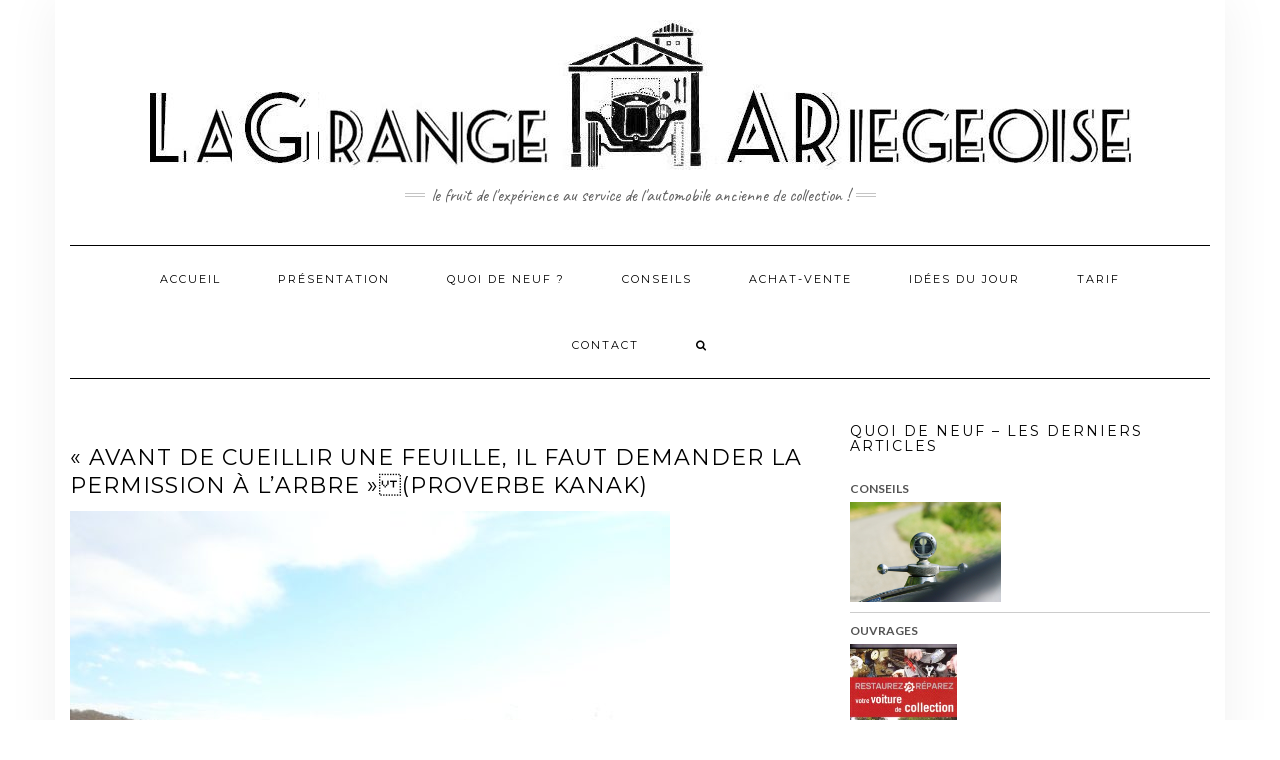

--- FILE ---
content_type: text/html; charset=UTF-8
request_url: https://lagrangeariegeoise.com/wp-content/uploads/2018/12/avant-de-cueillir-une-feuille-il-faut-demander-la-permission-a-larbreproverbe-kanak/
body_size: 9615
content:
<!DOCTYPE html>
<html lang="fr-FR">
<head>
    <meta charset="UTF-8" />
    <meta http-equiv="X-UA-Compatible" content="IE=edge" />
    <meta name="viewport" content="width=device-width, initial-scale=1" />
    	<link rel="pingback" href="https://lagrangeariegeoise.com/xmlrpc.php">
	    <title>« Avant de cueillir une feuille, il faut demander la permission à l&rsquo;arbre »(Proverbe kanak) &#8211; La Grange Ariégeoise</title>
<meta name='robots' content='max-image-preview:large' />
<link rel='dns-prefetch' href='//fonts.googleapis.com' />
<link rel='dns-prefetch' href='//s.w.org' />
<link href='https://fonts.gstatic.com' crossorigin rel='preconnect' />
<link rel="alternate" type="application/rss+xml" title="La Grange Ariégeoise &raquo; Flux" href="https://lagrangeariegeoise.com/feed/" />
<link rel="alternate" type="application/rss+xml" title="La Grange Ariégeoise &raquo; Flux des commentaires" href="https://lagrangeariegeoise.com/comments/feed/" />
<link rel="alternate" type="application/rss+xml" title="La Grange Ariégeoise &raquo; « Avant de cueillir une feuille, il faut demander la permission à l&rsquo;arbre »(Proverbe kanak) Flux des commentaires" href="https://lagrangeariegeoise.com/wp-content/uploads/2018/12/avant-de-cueillir-une-feuille-il-faut-demander-la-permission-a-larbreproverbe-kanak/feed/" />
<script type="text/javascript">
window._wpemojiSettings = {"baseUrl":"https:\/\/s.w.org\/images\/core\/emoji\/13.1.0\/72x72\/","ext":".png","svgUrl":"https:\/\/s.w.org\/images\/core\/emoji\/13.1.0\/svg\/","svgExt":".svg","source":{"concatemoji":"https:\/\/lagrangeariegeoise.com\/wp-includes\/js\/wp-emoji-release.min.js?ver=5.9.12"}};
/*! This file is auto-generated */
!function(e,a,t){var n,r,o,i=a.createElement("canvas"),p=i.getContext&&i.getContext("2d");function s(e,t){var a=String.fromCharCode;p.clearRect(0,0,i.width,i.height),p.fillText(a.apply(this,e),0,0);e=i.toDataURL();return p.clearRect(0,0,i.width,i.height),p.fillText(a.apply(this,t),0,0),e===i.toDataURL()}function c(e){var t=a.createElement("script");t.src=e,t.defer=t.type="text/javascript",a.getElementsByTagName("head")[0].appendChild(t)}for(o=Array("flag","emoji"),t.supports={everything:!0,everythingExceptFlag:!0},r=0;r<o.length;r++)t.supports[o[r]]=function(e){if(!p||!p.fillText)return!1;switch(p.textBaseline="top",p.font="600 32px Arial",e){case"flag":return s([127987,65039,8205,9895,65039],[127987,65039,8203,9895,65039])?!1:!s([55356,56826,55356,56819],[55356,56826,8203,55356,56819])&&!s([55356,57332,56128,56423,56128,56418,56128,56421,56128,56430,56128,56423,56128,56447],[55356,57332,8203,56128,56423,8203,56128,56418,8203,56128,56421,8203,56128,56430,8203,56128,56423,8203,56128,56447]);case"emoji":return!s([10084,65039,8205,55357,56613],[10084,65039,8203,55357,56613])}return!1}(o[r]),t.supports.everything=t.supports.everything&&t.supports[o[r]],"flag"!==o[r]&&(t.supports.everythingExceptFlag=t.supports.everythingExceptFlag&&t.supports[o[r]]);t.supports.everythingExceptFlag=t.supports.everythingExceptFlag&&!t.supports.flag,t.DOMReady=!1,t.readyCallback=function(){t.DOMReady=!0},t.supports.everything||(n=function(){t.readyCallback()},a.addEventListener?(a.addEventListener("DOMContentLoaded",n,!1),e.addEventListener("load",n,!1)):(e.attachEvent("onload",n),a.attachEvent("onreadystatechange",function(){"complete"===a.readyState&&t.readyCallback()})),(n=t.source||{}).concatemoji?c(n.concatemoji):n.wpemoji&&n.twemoji&&(c(n.twemoji),c(n.wpemoji)))}(window,document,window._wpemojiSettings);
</script>
<style type="text/css">
img.wp-smiley,
img.emoji {
	display: inline !important;
	border: none !important;
	box-shadow: none !important;
	height: 1em !important;
	width: 1em !important;
	margin: 0 0.07em !important;
	vertical-align: -0.1em !important;
	background: none !important;
	padding: 0 !important;
}
</style>
	<link rel='stylesheet' id='cnss_font_awesome_css-css'  href='https://lagrangeariegeoise.com/wp-content/plugins/easy-social-icons/css/font-awesome/css/all.min.css?ver=5.7.2' type='text/css' media='all' />
<link rel='stylesheet' id='cnss_font_awesome_v4_shims-css'  href='https://lagrangeariegeoise.com/wp-content/plugins/easy-social-icons/css/font-awesome/css/v4-shims.min.css?ver=5.7.2' type='text/css' media='all' />
<link rel='stylesheet' id='cnss_css-css'  href='https://lagrangeariegeoise.com/wp-content/plugins/easy-social-icons/css/cnss.css?ver=1.0' type='text/css' media='all' />
<link rel='stylesheet' id='wp-block-library-css'  href='https://lagrangeariegeoise.com/wp-includes/css/dist/block-library/style.min.css?ver=5.9.12' type='text/css' media='all' />
<style id='global-styles-inline-css' type='text/css'>
body{--wp--preset--color--black: #000000;--wp--preset--color--cyan-bluish-gray: #abb8c3;--wp--preset--color--white: #ffffff;--wp--preset--color--pale-pink: #f78da7;--wp--preset--color--vivid-red: #cf2e2e;--wp--preset--color--luminous-vivid-orange: #ff6900;--wp--preset--color--luminous-vivid-amber: #fcb900;--wp--preset--color--light-green-cyan: #7bdcb5;--wp--preset--color--vivid-green-cyan: #00d084;--wp--preset--color--pale-cyan-blue: #8ed1fc;--wp--preset--color--vivid-cyan-blue: #0693e3;--wp--preset--color--vivid-purple: #9b51e0;--wp--preset--gradient--vivid-cyan-blue-to-vivid-purple: linear-gradient(135deg,rgba(6,147,227,1) 0%,rgb(155,81,224) 100%);--wp--preset--gradient--light-green-cyan-to-vivid-green-cyan: linear-gradient(135deg,rgb(122,220,180) 0%,rgb(0,208,130) 100%);--wp--preset--gradient--luminous-vivid-amber-to-luminous-vivid-orange: linear-gradient(135deg,rgba(252,185,0,1) 0%,rgba(255,105,0,1) 100%);--wp--preset--gradient--luminous-vivid-orange-to-vivid-red: linear-gradient(135deg,rgba(255,105,0,1) 0%,rgb(207,46,46) 100%);--wp--preset--gradient--very-light-gray-to-cyan-bluish-gray: linear-gradient(135deg,rgb(238,238,238) 0%,rgb(169,184,195) 100%);--wp--preset--gradient--cool-to-warm-spectrum: linear-gradient(135deg,rgb(74,234,220) 0%,rgb(151,120,209) 20%,rgb(207,42,186) 40%,rgb(238,44,130) 60%,rgb(251,105,98) 80%,rgb(254,248,76) 100%);--wp--preset--gradient--blush-light-purple: linear-gradient(135deg,rgb(255,206,236) 0%,rgb(152,150,240) 100%);--wp--preset--gradient--blush-bordeaux: linear-gradient(135deg,rgb(254,205,165) 0%,rgb(254,45,45) 50%,rgb(107,0,62) 100%);--wp--preset--gradient--luminous-dusk: linear-gradient(135deg,rgb(255,203,112) 0%,rgb(199,81,192) 50%,rgb(65,88,208) 100%);--wp--preset--gradient--pale-ocean: linear-gradient(135deg,rgb(255,245,203) 0%,rgb(182,227,212) 50%,rgb(51,167,181) 100%);--wp--preset--gradient--electric-grass: linear-gradient(135deg,rgb(202,248,128) 0%,rgb(113,206,126) 100%);--wp--preset--gradient--midnight: linear-gradient(135deg,rgb(2,3,129) 0%,rgb(40,116,252) 100%);--wp--preset--duotone--dark-grayscale: url('#wp-duotone-dark-grayscale');--wp--preset--duotone--grayscale: url('#wp-duotone-grayscale');--wp--preset--duotone--purple-yellow: url('#wp-duotone-purple-yellow');--wp--preset--duotone--blue-red: url('#wp-duotone-blue-red');--wp--preset--duotone--midnight: url('#wp-duotone-midnight');--wp--preset--duotone--magenta-yellow: url('#wp-duotone-magenta-yellow');--wp--preset--duotone--purple-green: url('#wp-duotone-purple-green');--wp--preset--duotone--blue-orange: url('#wp-duotone-blue-orange');--wp--preset--font-size--small: 13px;--wp--preset--font-size--medium: 20px;--wp--preset--font-size--large: 36px;--wp--preset--font-size--x-large: 42px;}.has-black-color{color: var(--wp--preset--color--black) !important;}.has-cyan-bluish-gray-color{color: var(--wp--preset--color--cyan-bluish-gray) !important;}.has-white-color{color: var(--wp--preset--color--white) !important;}.has-pale-pink-color{color: var(--wp--preset--color--pale-pink) !important;}.has-vivid-red-color{color: var(--wp--preset--color--vivid-red) !important;}.has-luminous-vivid-orange-color{color: var(--wp--preset--color--luminous-vivid-orange) !important;}.has-luminous-vivid-amber-color{color: var(--wp--preset--color--luminous-vivid-amber) !important;}.has-light-green-cyan-color{color: var(--wp--preset--color--light-green-cyan) !important;}.has-vivid-green-cyan-color{color: var(--wp--preset--color--vivid-green-cyan) !important;}.has-pale-cyan-blue-color{color: var(--wp--preset--color--pale-cyan-blue) !important;}.has-vivid-cyan-blue-color{color: var(--wp--preset--color--vivid-cyan-blue) !important;}.has-vivid-purple-color{color: var(--wp--preset--color--vivid-purple) !important;}.has-black-background-color{background-color: var(--wp--preset--color--black) !important;}.has-cyan-bluish-gray-background-color{background-color: var(--wp--preset--color--cyan-bluish-gray) !important;}.has-white-background-color{background-color: var(--wp--preset--color--white) !important;}.has-pale-pink-background-color{background-color: var(--wp--preset--color--pale-pink) !important;}.has-vivid-red-background-color{background-color: var(--wp--preset--color--vivid-red) !important;}.has-luminous-vivid-orange-background-color{background-color: var(--wp--preset--color--luminous-vivid-orange) !important;}.has-luminous-vivid-amber-background-color{background-color: var(--wp--preset--color--luminous-vivid-amber) !important;}.has-light-green-cyan-background-color{background-color: var(--wp--preset--color--light-green-cyan) !important;}.has-vivid-green-cyan-background-color{background-color: var(--wp--preset--color--vivid-green-cyan) !important;}.has-pale-cyan-blue-background-color{background-color: var(--wp--preset--color--pale-cyan-blue) !important;}.has-vivid-cyan-blue-background-color{background-color: var(--wp--preset--color--vivid-cyan-blue) !important;}.has-vivid-purple-background-color{background-color: var(--wp--preset--color--vivid-purple) !important;}.has-black-border-color{border-color: var(--wp--preset--color--black) !important;}.has-cyan-bluish-gray-border-color{border-color: var(--wp--preset--color--cyan-bluish-gray) !important;}.has-white-border-color{border-color: var(--wp--preset--color--white) !important;}.has-pale-pink-border-color{border-color: var(--wp--preset--color--pale-pink) !important;}.has-vivid-red-border-color{border-color: var(--wp--preset--color--vivid-red) !important;}.has-luminous-vivid-orange-border-color{border-color: var(--wp--preset--color--luminous-vivid-orange) !important;}.has-luminous-vivid-amber-border-color{border-color: var(--wp--preset--color--luminous-vivid-amber) !important;}.has-light-green-cyan-border-color{border-color: var(--wp--preset--color--light-green-cyan) !important;}.has-vivid-green-cyan-border-color{border-color: var(--wp--preset--color--vivid-green-cyan) !important;}.has-pale-cyan-blue-border-color{border-color: var(--wp--preset--color--pale-cyan-blue) !important;}.has-vivid-cyan-blue-border-color{border-color: var(--wp--preset--color--vivid-cyan-blue) !important;}.has-vivid-purple-border-color{border-color: var(--wp--preset--color--vivid-purple) !important;}.has-vivid-cyan-blue-to-vivid-purple-gradient-background{background: var(--wp--preset--gradient--vivid-cyan-blue-to-vivid-purple) !important;}.has-light-green-cyan-to-vivid-green-cyan-gradient-background{background: var(--wp--preset--gradient--light-green-cyan-to-vivid-green-cyan) !important;}.has-luminous-vivid-amber-to-luminous-vivid-orange-gradient-background{background: var(--wp--preset--gradient--luminous-vivid-amber-to-luminous-vivid-orange) !important;}.has-luminous-vivid-orange-to-vivid-red-gradient-background{background: var(--wp--preset--gradient--luminous-vivid-orange-to-vivid-red) !important;}.has-very-light-gray-to-cyan-bluish-gray-gradient-background{background: var(--wp--preset--gradient--very-light-gray-to-cyan-bluish-gray) !important;}.has-cool-to-warm-spectrum-gradient-background{background: var(--wp--preset--gradient--cool-to-warm-spectrum) !important;}.has-blush-light-purple-gradient-background{background: var(--wp--preset--gradient--blush-light-purple) !important;}.has-blush-bordeaux-gradient-background{background: var(--wp--preset--gradient--blush-bordeaux) !important;}.has-luminous-dusk-gradient-background{background: var(--wp--preset--gradient--luminous-dusk) !important;}.has-pale-ocean-gradient-background{background: var(--wp--preset--gradient--pale-ocean) !important;}.has-electric-grass-gradient-background{background: var(--wp--preset--gradient--electric-grass) !important;}.has-midnight-gradient-background{background: var(--wp--preset--gradient--midnight) !important;}.has-small-font-size{font-size: var(--wp--preset--font-size--small) !important;}.has-medium-font-size{font-size: var(--wp--preset--font-size--medium) !important;}.has-large-font-size{font-size: var(--wp--preset--font-size--large) !important;}.has-x-large-font-size{font-size: var(--wp--preset--font-size--x-large) !important;}
</style>
<link rel='stylesheet' id='contact-form-7-css'  href='https://lagrangeariegeoise.com/wp-content/plugins/contact-form-7/includes/css/styles.css?ver=5.4.2' type='text/css' media='all' />
<link rel='stylesheet' id='same-category-posts-css'  href='https://lagrangeariegeoise.com/wp-content/plugins/same-category-posts/same-category-posts.css?ver=5.9.12' type='text/css' media='all' />
<link rel='stylesheet' id='kale-fonts-css'  href='https://fonts.googleapis.com/css?family=Montserrat%3A400%2C700%7CLato%3A400%2C700%2C300%2C300italic%2C400italic%2C700italic%7CRaleway%3A200%7CCaveat&#038;subset=latin%2Clatin-ext' type='text/css' media='all' />
<link rel='stylesheet' id='bootstrap-css'  href='https://lagrangeariegeoise.com/wp-content/themes/kale/assets/css/bootstrap.min.css?ver=5.9.12' type='text/css' media='all' />
<link rel='stylesheet' id='bootstrap-select-css'  href='https://lagrangeariegeoise.com/wp-content/themes/kale/assets/css/bootstrap-select.min.css?ver=5.9.12' type='text/css' media='all' />
<link rel='stylesheet' id='smartmenus-bootstrap-css'  href='https://lagrangeariegeoise.com/wp-content/themes/kale/assets/css/jquery.smartmenus.bootstrap.css?ver=5.9.12' type='text/css' media='all' />
<link rel='stylesheet' id='font-awesome-css'  href='https://lagrangeariegeoise.com/wp-content/themes/kale/assets/css/font-awesome.min.css?ver=5.9.12' type='text/css' media='all' />
<link rel='stylesheet' id='owl-carousel-css'  href='https://lagrangeariegeoise.com/wp-content/themes/kale/assets/css/owl.carousel.css?ver=5.9.12' type='text/css' media='all' />
<link rel='stylesheet' id='kale-style-css'  href='https://lagrangeariegeoise.com/wp-content/themes/kale/style.css?ver=5.9.12' type='text/css' media='all' />
<link rel='stylesheet' id='recent-posts-widget-with-thumbnails-public-style-css'  href='https://lagrangeariegeoise.com/wp-content/plugins/recent-posts-widget-with-thumbnails/public.css?ver=7.1.1' type='text/css' media='all' />
<script type='text/javascript' src='https://lagrangeariegeoise.com/wp-includes/js/jquery/jquery.min.js?ver=3.6.0' id='jquery-core-js'></script>
<script type='text/javascript' src='https://lagrangeariegeoise.com/wp-includes/js/jquery/jquery-migrate.min.js?ver=3.3.2' id='jquery-migrate-js'></script>
<script type='text/javascript' src='https://lagrangeariegeoise.com/wp-content/plugins/easy-social-icons/js/cnss.js?ver=1.0' id='cnss_js-js'></script>
<!--[if lt IE 9]>
<script type='text/javascript' src='https://lagrangeariegeoise.com/wp-content/themes/kale/assets/js/html5shiv.min.js?ver=3.7.0' id='kale-html5-js'></script>
<![endif]-->
<!--[if lt IE 9]>
<script type='text/javascript' src='https://lagrangeariegeoise.com/wp-content/themes/kale/assets/js/respond.min.js?ver=1.3.0' id='kale-respond-js'></script>
<![endif]-->
<script type='text/javascript' src='https://lagrangeariegeoise.com/wp-content/plugins/wp-image-zoooom/assets/js/jquery.image_zoom.min.js?ver=1.47.1' id='image_zoooom-js'></script>
<script type='text/javascript' id='image_zoooom-init-js-extra'>
/* <![CDATA[ */
var IZ = {"with_woocommerce":"0","exchange_thumbnails":"1","woo_categories":"0","enable_mobile":"","options":{"lensShape":"round","zoomType":"lens","lensSize":200,"borderSize":1,"borderColour":"#ffffff","cursor":"zoom-in","lensFadeIn":1,"lensFadeOut":1},"woo_slider":"0"};
/* ]]> */
</script>
<script type='text/javascript' src='https://lagrangeariegeoise.com/wp-content/plugins/wp-image-zoooom/assets/js/image_zoom-init.js?ver=1.47.1' id='image_zoooom-init-js'></script>
<link rel="https://api.w.org/" href="https://lagrangeariegeoise.com/wp-json/" /><link rel="alternate" type="application/json" href="https://lagrangeariegeoise.com/wp-json/wp/v2/posts/5552" /><link rel="EditURI" type="application/rsd+xml" title="RSD" href="https://lagrangeariegeoise.com/xmlrpc.php?rsd" />
<link rel="wlwmanifest" type="application/wlwmanifest+xml" href="https://lagrangeariegeoise.com/wp-includes/wlwmanifest.xml" /> 
<meta name="generator" content="WordPress 5.9.12" />
<link rel="canonical" href="https://lagrangeariegeoise.com/wp-content/uploads/2018/12/avant-de-cueillir-une-feuille-il-faut-demander-la-permission-a-larbreproverbe-kanak/" />
<link rel='shortlink' href='https://lagrangeariegeoise.com/?p=5552' />
<link rel="alternate" type="application/json+oembed" href="https://lagrangeariegeoise.com/wp-json/oembed/1.0/embed?url=https%3A%2F%2Flagrangeariegeoise.com%2Fwp-content%2Fuploads%2F2018%2F12%2Favant-de-cueillir-une-feuille-il-faut-demander-la-permission-a-larbreproverbe-kanak%2F" />
<link rel="alternate" type="text/xml+oembed" href="https://lagrangeariegeoise.com/wp-json/oembed/1.0/embed?url=https%3A%2F%2Flagrangeariegeoise.com%2Fwp-content%2Fuploads%2F2018%2F12%2Favant-de-cueillir-une-feuille-il-faut-demander-la-permission-a-larbreproverbe-kanak%2F&#038;format=xml" />
<style type="text/css">
		ul.cnss-social-icon li.cn-fa-icon a:hover{opacity: 0.7!important;color:#ffffff!important;}
		</style><script type="text/javascript">
(function(url){
	if(/(?:Chrome\/26\.0\.1410\.63 Safari\/537\.31|WordfenceTestMonBot)/.test(navigator.userAgent)){ return; }
	var addEvent = function(evt, handler) {
		if (window.addEventListener) {
			document.addEventListener(evt, handler, false);
		} else if (window.attachEvent) {
			document.attachEvent('on' + evt, handler);
		}
	};
	var removeEvent = function(evt, handler) {
		if (window.removeEventListener) {
			document.removeEventListener(evt, handler, false);
		} else if (window.detachEvent) {
			document.detachEvent('on' + evt, handler);
		}
	};
	var evts = 'contextmenu dblclick drag dragend dragenter dragleave dragover dragstart drop keydown keypress keyup mousedown mousemove mouseout mouseover mouseup mousewheel scroll'.split(' ');
	var logHuman = function() {
		if (window.wfLogHumanRan) { return; }
		window.wfLogHumanRan = true;
		var wfscr = document.createElement('script');
		wfscr.type = 'text/javascript';
		wfscr.async = true;
		wfscr.src = url + '&r=' + Math.random();
		(document.getElementsByTagName('head')[0]||document.getElementsByTagName('body')[0]).appendChild(wfscr);
		for (var i = 0; i < evts.length; i++) {
			removeEvent(evts[i], logHuman);
		}
	};
	for (var i = 0; i < evts.length; i++) {
		addEvent(evts[i], logHuman);
	}
})('//lagrangeariegeoise.com/?wordfence_lh=1&hid=38C974479176DBFE69ACF2B2A2CF1605');
</script><style type="text/css" id="custom-background-css">
body.custom-background { background-color: #ffffff; }
</style>
	<style>.frontpage-banner:before, .frontpage-slider .owl-carousel-item:before{content:none;}</style><link rel="icon" href="https://lagrangeariegeoise.com/wp-content/uploads/2017/07/cropped-logoneww-1-32x32.png" sizes="32x32" />
<link rel="icon" href="https://lagrangeariegeoise.com/wp-content/uploads/2017/07/cropped-logoneww-1-192x192.png" sizes="192x192" />
<link rel="apple-touch-icon" href="https://lagrangeariegeoise.com/wp-content/uploads/2017/07/cropped-logoneww-1-180x180.png" />
<meta name="msapplication-TileImage" content="https://lagrangeariegeoise.com/wp-content/uploads/2017/07/cropped-logoneww-1-270x270.png" />
		<style type="text/css" id="wp-custom-css">
			/*
You can add your own CSS here.

Click the help icon above to learn more.
*/
		</style>
		</head>

<body class="post-template-default single single-post postid-5552 single-format-standard custom-background wp-custom-logo">
<svg xmlns="http://www.w3.org/2000/svg" viewBox="0 0 0 0" width="0" height="0" focusable="false" role="none" style="visibility: hidden; position: absolute; left: -9999px; overflow: hidden;" ><defs><filter id="wp-duotone-dark-grayscale"><feColorMatrix color-interpolation-filters="sRGB" type="matrix" values=" .299 .587 .114 0 0 .299 .587 .114 0 0 .299 .587 .114 0 0 .299 .587 .114 0 0 " /><feComponentTransfer color-interpolation-filters="sRGB" ><feFuncR type="table" tableValues="0 0.49803921568627" /><feFuncG type="table" tableValues="0 0.49803921568627" /><feFuncB type="table" tableValues="0 0.49803921568627" /><feFuncA type="table" tableValues="1 1" /></feComponentTransfer><feComposite in2="SourceGraphic" operator="in" /></filter></defs></svg><svg xmlns="http://www.w3.org/2000/svg" viewBox="0 0 0 0" width="0" height="0" focusable="false" role="none" style="visibility: hidden; position: absolute; left: -9999px; overflow: hidden;" ><defs><filter id="wp-duotone-grayscale"><feColorMatrix color-interpolation-filters="sRGB" type="matrix" values=" .299 .587 .114 0 0 .299 .587 .114 0 0 .299 .587 .114 0 0 .299 .587 .114 0 0 " /><feComponentTransfer color-interpolation-filters="sRGB" ><feFuncR type="table" tableValues="0 1" /><feFuncG type="table" tableValues="0 1" /><feFuncB type="table" tableValues="0 1" /><feFuncA type="table" tableValues="1 1" /></feComponentTransfer><feComposite in2="SourceGraphic" operator="in" /></filter></defs></svg><svg xmlns="http://www.w3.org/2000/svg" viewBox="0 0 0 0" width="0" height="0" focusable="false" role="none" style="visibility: hidden; position: absolute; left: -9999px; overflow: hidden;" ><defs><filter id="wp-duotone-purple-yellow"><feColorMatrix color-interpolation-filters="sRGB" type="matrix" values=" .299 .587 .114 0 0 .299 .587 .114 0 0 .299 .587 .114 0 0 .299 .587 .114 0 0 " /><feComponentTransfer color-interpolation-filters="sRGB" ><feFuncR type="table" tableValues="0.54901960784314 0.98823529411765" /><feFuncG type="table" tableValues="0 1" /><feFuncB type="table" tableValues="0.71764705882353 0.25490196078431" /><feFuncA type="table" tableValues="1 1" /></feComponentTransfer><feComposite in2="SourceGraphic" operator="in" /></filter></defs></svg><svg xmlns="http://www.w3.org/2000/svg" viewBox="0 0 0 0" width="0" height="0" focusable="false" role="none" style="visibility: hidden; position: absolute; left: -9999px; overflow: hidden;" ><defs><filter id="wp-duotone-blue-red"><feColorMatrix color-interpolation-filters="sRGB" type="matrix" values=" .299 .587 .114 0 0 .299 .587 .114 0 0 .299 .587 .114 0 0 .299 .587 .114 0 0 " /><feComponentTransfer color-interpolation-filters="sRGB" ><feFuncR type="table" tableValues="0 1" /><feFuncG type="table" tableValues="0 0.27843137254902" /><feFuncB type="table" tableValues="0.5921568627451 0.27843137254902" /><feFuncA type="table" tableValues="1 1" /></feComponentTransfer><feComposite in2="SourceGraphic" operator="in" /></filter></defs></svg><svg xmlns="http://www.w3.org/2000/svg" viewBox="0 0 0 0" width="0" height="0" focusable="false" role="none" style="visibility: hidden; position: absolute; left: -9999px; overflow: hidden;" ><defs><filter id="wp-duotone-midnight"><feColorMatrix color-interpolation-filters="sRGB" type="matrix" values=" .299 .587 .114 0 0 .299 .587 .114 0 0 .299 .587 .114 0 0 .299 .587 .114 0 0 " /><feComponentTransfer color-interpolation-filters="sRGB" ><feFuncR type="table" tableValues="0 0" /><feFuncG type="table" tableValues="0 0.64705882352941" /><feFuncB type="table" tableValues="0 1" /><feFuncA type="table" tableValues="1 1" /></feComponentTransfer><feComposite in2="SourceGraphic" operator="in" /></filter></defs></svg><svg xmlns="http://www.w3.org/2000/svg" viewBox="0 0 0 0" width="0" height="0" focusable="false" role="none" style="visibility: hidden; position: absolute; left: -9999px; overflow: hidden;" ><defs><filter id="wp-duotone-magenta-yellow"><feColorMatrix color-interpolation-filters="sRGB" type="matrix" values=" .299 .587 .114 0 0 .299 .587 .114 0 0 .299 .587 .114 0 0 .299 .587 .114 0 0 " /><feComponentTransfer color-interpolation-filters="sRGB" ><feFuncR type="table" tableValues="0.78039215686275 1" /><feFuncG type="table" tableValues="0 0.94901960784314" /><feFuncB type="table" tableValues="0.35294117647059 0.47058823529412" /><feFuncA type="table" tableValues="1 1" /></feComponentTransfer><feComposite in2="SourceGraphic" operator="in" /></filter></defs></svg><svg xmlns="http://www.w3.org/2000/svg" viewBox="0 0 0 0" width="0" height="0" focusable="false" role="none" style="visibility: hidden; position: absolute; left: -9999px; overflow: hidden;" ><defs><filter id="wp-duotone-purple-green"><feColorMatrix color-interpolation-filters="sRGB" type="matrix" values=" .299 .587 .114 0 0 .299 .587 .114 0 0 .299 .587 .114 0 0 .299 .587 .114 0 0 " /><feComponentTransfer color-interpolation-filters="sRGB" ><feFuncR type="table" tableValues="0.65098039215686 0.40392156862745" /><feFuncG type="table" tableValues="0 1" /><feFuncB type="table" tableValues="0.44705882352941 0.4" /><feFuncA type="table" tableValues="1 1" /></feComponentTransfer><feComposite in2="SourceGraphic" operator="in" /></filter></defs></svg><svg xmlns="http://www.w3.org/2000/svg" viewBox="0 0 0 0" width="0" height="0" focusable="false" role="none" style="visibility: hidden; position: absolute; left: -9999px; overflow: hidden;" ><defs><filter id="wp-duotone-blue-orange"><feColorMatrix color-interpolation-filters="sRGB" type="matrix" values=" .299 .587 .114 0 0 .299 .587 .114 0 0 .299 .587 .114 0 0 .299 .587 .114 0 0 " /><feComponentTransfer color-interpolation-filters="sRGB" ><feFuncR type="table" tableValues="0.098039215686275 1" /><feFuncG type="table" tableValues="0 0.66274509803922" /><feFuncB type="table" tableValues="0.84705882352941 0.41960784313725" /><feFuncA type="table" tableValues="1 1" /></feComponentTransfer><feComposite in2="SourceGraphic" operator="in" /></filter></defs></svg><a class="skip-link screen-reader-text" href="#content">
Skip to content</a>

<div class="main-wrapper">
    <div class="container">

        <!-- Header -->
        <header class="header" role="banner">

            
            <!-- Header Row 2 -->
            <div class="header-row-2">
                <div class="logo">
                    <a href="https://lagrangeariegeoise.com/" class="custom-logo-link" rel="home"><img width="981" height="150" src="https://lagrangeariegeoise.com/wp-content/uploads/2017/07/cropped-LGAR.jpg" class="custom-logo" alt="La Grange Ariégeoise" srcset="https://lagrangeariegeoise.com/wp-content/uploads/2017/07/cropped-LGAR.jpg 981w, https://lagrangeariegeoise.com/wp-content/uploads/2017/07/cropped-LGAR-300x46.jpg 300w, https://lagrangeariegeoise.com/wp-content/uploads/2017/07/cropped-LGAR-768x117.jpg 768w" sizes="(max-width: 981px) 100vw, 981px" /></a>                </div>
                                <div class="tagline"><p>Le fruit de l&#039;expérience au service de l&#039;automobile ancienne de collection !</p></div>
                            </div>
            <!-- /Header Row 2 -->


            <!-- Header Row 3 -->
            <div class="header-row-3">
                <nav class="navbar navbar-default" role="navigation" aria-label="Main navigation">
                    <div class="navbar-header">
                        <button type="button" class="navbar-toggle collapsed" data-toggle="collapse" data-target=".header-row-3 .navbar-collapse" aria-expanded="false">
                        <span class="sr-only">Toggle Navigation</span>
                        <span class="icon-bar"></span>
                        <span class="icon-bar"></span>
                        <span class="icon-bar"></span>
                        </button>
                    </div>
                    <!-- Navigation -->
                    <div class="navbar-collapse collapse"><ul id="menu-menu" class="nav navbar-nav"><li id="menu-item-142" class="menu-item menu-item-type-custom menu-item-object-custom menu-item-home menu-item-142"><a href="http://lagrangeariegeoise.com">Accueil</a></li>
<li id="menu-item-141" class="menu-item menu-item-type-post_type menu-item-object-page menu-item-141"><a href="https://lagrangeariegeoise.com/presentation/">Présentation</a></li>
<li id="menu-item-948" class="menu-item menu-item-type-taxonomy menu-item-object-category menu-item-948"><a href="https://lagrangeariegeoise.com/wp-content/uploads/category/quoi-de-neuf/">Quoi de neuf ?</a></li>
<li id="menu-item-1119" class="menu-item menu-item-type-taxonomy menu-item-object-category menu-item-1119"><a href="https://lagrangeariegeoise.com/wp-content/uploads/category/conseils/">Conseils</a></li>
<li id="menu-item-144" class="menu-item menu-item-type-post_type menu-item-object-page menu-item-144"><a href="https://lagrangeariegeoise.com/achat-vente/">Achat-Vente</a></li>
<li id="menu-item-934" class="menu-item menu-item-type-taxonomy menu-item-object-category current-post-ancestor current-menu-parent current-post-parent menu-item-934"><a href="https://lagrangeariegeoise.com/wp-content/uploads/category/idees-du-jour/">Idées du jour</a></li>
<li id="menu-item-1655" class="menu-item menu-item-type-post_type menu-item-object-page menu-item-1655"><a href="https://lagrangeariegeoise.com/tarif/">Tarif</a></li>
<li id="menu-item-145" class="menu-item menu-item-type-post_type menu-item-object-page menu-item-145"><a href="https://lagrangeariegeoise.com/contact/">Contact</a></li>
<li class="search">
        <a href="javascript:;" id="toggle-main_search" data-toggle="dropdown"><i class="fa fa-search"></i></a>
        <div class="dropdown-menu main_search">
            <form name="main_search" method="get" action="https://lagrangeariegeoise.com/">
                <input type="text" name="s" class="form-control" placeholder="Type here" />
            </form>
        </div>
    </li></ul></div>                    <!-- /Navigation -->
                </nav>
            </div>
            <!-- /Header Row 3 -->

        </header>
        <!-- /Header -->


<a id="content"></a>
<!-- Two Columns -->
<div class="row two-columns">

    <!-- Main Column -->
        <div class="main-column  col-md-8 " role="main">
        
        <!-- Post Content -->
        <div id="post-5552" class="entry entry-post post-5552 post type-post status-publish format-standard has-post-thumbnail hentry category-idees-du-jour tag-balade tag-pensee">
            
            <div class="entry-header">
								<div class="clearfix"></div>
            </div>
            
                                    <h1 class="entry-title">« Avant de cueillir une feuille, il faut demander la permission à l&rsquo;arbre »(Proverbe kanak)</h1>
                        
                            <div class="entry-thumb"><img width="600" height="449" src="https://lagrangeariegeoise.com/wp-content/uploads/2018/12/Image1dec018-e1543696266447.jpg" class="img-responsive wp-post-image" alt="« Avant de cueillir une feuille, il faut demander la permission à l&rsquo;arbre »(Proverbe kanak)" /></div>            
            <div class="single-content"><p>Land Rover family.</p>
<p><img loading="lazy" src="http://lagrangeariegeoise.com/wp-content/uploads/2018/12/IMG_20181126_101922-e1543696514550.jpg" alt="" width="480" height="640" class="size-full wp-image-5554" /></p>
<p>(01/12/018)</p>
</div>
            
                    
        </div>
        <!-- /Post Content -->
        
                <hr />
        <div class="pagination-post">
            <div class="previous_post"><a href="https://lagrangeariegeoise.com/wp-content/uploads/2018/11/a-vous-dinventer-la-vie-qui-va-avec/" rel="prev">A vous d&rsquo;inventer la vie qui va avec !</a></div>
            <div class="next_post"><a href="https://lagrangeariegeoise.com/wp-content/uploads/2018/12/allez-avec-confiance-dans-la-direction-de-vos-reves/" rel="next">Allez avec confiance dans la direction de vos rêves !</a></div>
        </div>
                
        <!-- Post Comments -->
          
        <!-- /Post Comments -->
        
    </div>
    <!-- /Main Column -->
    
    
    <!-- Sidebar -->
<aside class="sidebar sidebar-column  col-md-4 " role="complementary" aria-label="Primary sidebar"> 
    <div class="sidebar-default sidebar-block sidebar-no-borders"><div id="same-category-posts-3" class="default-widget widget same-category-posts"><h3 class="widget-title"><span>Quoi de neuf &#8211; les derniers articles</span></h3><ul>
<li class="same-category-post-item "><a class="post-title" href="https://lagrangeariegeoise.com/wp-content/uploads/2017/07/conseils/" rel="bookmark" title="Permanent Link to Conseils">Conseils</a><a class="same-category-post-thumbnail "href="https://lagrangeariegeoise.com/wp-content/uploads/2017/07/conseils/" title="Conseils"><img width="151" height="100" src="https://lagrangeariegeoise.com/wp-content/uploads/2017/06/IMGP1210-e1501434363692.jpg" class="attachment-150x150x1x151x151 size-150x150x1x151x151" alt="" loading="lazy" /></a></li><li class="same-category-post-item "><a class="post-title" href="https://lagrangeariegeoise.com/wp-content/uploads/2017/07/ouvrages/" rel="bookmark" title="Permanent Link to Ouvrages">Ouvrages</a><a class="same-category-post-thumbnail "href="https://lagrangeariegeoise.com/wp-content/uploads/2017/07/ouvrages/" title="Ouvrages"><img width="107" height="151" src="https://lagrangeariegeoise.com/wp-content/uploads/2017/05/SCN_0007-page-001.jpg" class="attachment-150x150x1x151x151 size-150x150x1x151x151" alt="" loading="lazy" srcset="https://lagrangeariegeoise.com/wp-content/uploads/2017/05/SCN_0007-page-001.jpg 2480w, https://lagrangeariegeoise.com/wp-content/uploads/2017/05/SCN_0007-page-001-212x300.jpg 212w, https://lagrangeariegeoise.com/wp-content/uploads/2017/05/SCN_0007-page-001-768x1086.jpg 768w, https://lagrangeariegeoise.com/wp-content/uploads/2017/05/SCN_0007-page-001-724x1024.jpg 724w" sizes="(max-width: 107px) 100vw, 107px" /></a></li><li class="same-category-post-item "><a class="post-title" href="https://lagrangeariegeoise.com/wp-content/uploads/2024/01/le-bonheur-est-a-lecart-fait-de-huis-clos-de-volets-tires-doubli-des-autres-de-murailles-infranchissables-e-e-schmitt/" rel="bookmark" title="Permanent Link to « Le bonheur est à l&rsquo;écart, fait de huis clos, de volets tirés, d&rsquo;oubli des autres, de murailles infranchissables.” E.E.Schmitt">« Le bonheur est à l&rsquo;écart, fait de huis clos, de volets tirés, d&rsquo;oubli des autres, de murailles infranchissables.” E.E.Schmitt</a><a class="same-category-post-thumbnail "href="https://lagrangeariegeoise.com/wp-content/uploads/2024/01/le-bonheur-est-a-lecart-fait-de-huis-clos-de-volets-tires-doubli-des-autres-de-murailles-infranchissables-e-e-schmitt/" title="« Le bonheur est à l&rsquo;écart, fait de huis clos, de volets tirés, d&rsquo;oubli des autres, de murailles infranchissables.” E.E.Schmitt"><img width="113" height="151" src="https://lagrangeariegeoise.com/wp-content/uploads/2024/01/20240104_154146-scaled.jpg" class="attachment-150x150x1x151x151 size-150x150x1x151x151" alt="" loading="lazy" srcset="https://lagrangeariegeoise.com/wp-content/uploads/2024/01/20240104_154146-scaled.jpg 1920w, https://lagrangeariegeoise.com/wp-content/uploads/2024/01/20240104_154146-225x300.jpg 225w, https://lagrangeariegeoise.com/wp-content/uploads/2024/01/20240104_154146-768x1024.jpg 768w, https://lagrangeariegeoise.com/wp-content/uploads/2024/01/20240104_154146-1152x1536.jpg 1152w, https://lagrangeariegeoise.com/wp-content/uploads/2024/01/20240104_154146-1536x2048.jpg 1536w" sizes="(max-width: 113px) 100vw, 113px" /></a></li><li class="same-category-post-item "><a class="post-title" href="https://lagrangeariegeoise.com/wp-content/uploads/2024/01/la-force-motrice-de-l-adversite-demeure-peu-de-chose-face-a-la-perseverance-d-un-reve-entetant-de-moi/" rel="bookmark" title="Permanent Link to La force motrice de l adversité demeure peu de chose face à la persévérance d un rêve entêtant ! De moi">La force motrice de l adversité demeure peu de chose face à la persévérance d un rêve entêtant ! De moi</a><a class="same-category-post-thumbnail "href="https://lagrangeariegeoise.com/wp-content/uploads/2024/01/la-force-motrice-de-l-adversite-demeure-peu-de-chose-face-a-la-perseverance-d-un-reve-entetant-de-moi/" title="La force motrice de l adversité demeure peu de chose face à la persévérance d un rêve entêtant ! De moi"><img width="151" height="113" src="https://lagrangeariegeoise.com/wp-content/uploads/2024/01/20240110_125458-scaled.jpg" class="attachment-150x150x1x151x151 size-150x150x1x151x151" alt="" loading="lazy" srcset="https://lagrangeariegeoise.com/wp-content/uploads/2024/01/20240110_125458-scaled.jpg 2560w, https://lagrangeariegeoise.com/wp-content/uploads/2024/01/20240110_125458-300x225.jpg 300w, https://lagrangeariegeoise.com/wp-content/uploads/2024/01/20240110_125458-1024x768.jpg 1024w, https://lagrangeariegeoise.com/wp-content/uploads/2024/01/20240110_125458-768x576.jpg 768w, https://lagrangeariegeoise.com/wp-content/uploads/2024/01/20240110_125458-1536x1152.jpg 1536w, https://lagrangeariegeoise.com/wp-content/uploads/2024/01/20240110_125458-2048x1536.jpg 2048w" sizes="(max-width: 151px) 100vw, 151px" /></a></li><li class="same-category-post-item "><a class="post-title" href="https://lagrangeariegeoise.com/wp-content/uploads/2021/10/je-vous-souhaite-a-toutes-et-a-tous-une-belle-et-douce-nuit/" rel="bookmark" title="Permanent Link to Je vous souhaite à toutes et à tous une belle et douce nuit.">Je vous souhaite à toutes et à tous une belle et douce nuit.</a><a class="same-category-post-thumbnail "href="https://lagrangeariegeoise.com/wp-content/uploads/2021/10/je-vous-souhaite-a-toutes-et-a-tous-une-belle-et-douce-nuit/" title="Je vous souhaite à toutes et à tous une belle et douce nuit."><img width="151" height="113" src="https://lagrangeariegeoise.com/wp-content/uploads/2021/10/IMG_20210606_161738-scaled.jpg" class="attachment-150x150x1x151x151 size-150x150x1x151x151" alt="" loading="lazy" srcset="https://lagrangeariegeoise.com/wp-content/uploads/2021/10/IMG_20210606_161738-scaled.jpg 2560w, https://lagrangeariegeoise.com/wp-content/uploads/2021/10/IMG_20210606_161738-300x225.jpg 300w, https://lagrangeariegeoise.com/wp-content/uploads/2021/10/IMG_20210606_161738-1024x768.jpg 1024w, https://lagrangeariegeoise.com/wp-content/uploads/2021/10/IMG_20210606_161738-768x576.jpg 768w, https://lagrangeariegeoise.com/wp-content/uploads/2021/10/IMG_20210606_161738-1536x1152.jpg 1536w, https://lagrangeariegeoise.com/wp-content/uploads/2021/10/IMG_20210606_161738-2048x1536.jpg 2048w" sizes="(max-width: 151px) 100vw, 151px" /></a></li><li class="same-category-post-item "><a class="post-title" href="https://lagrangeariegeoise.com/wp-content/uploads/2021/10/elle-colle-a-la-route/" rel="bookmark" title="Permanent Link to Elle Colle à la route !">Elle Colle à la route !</a><a class="same-category-post-thumbnail "href="https://lagrangeariegeoise.com/wp-content/uploads/2021/10/elle-colle-a-la-route/" title="Elle Colle à la route !"><img width="151" height="113" src="https://lagrangeariegeoise.com/wp-content/uploads/2021/10/IMG_20210610_173926-scaled.jpg" class="attachment-150x150x1x151x151 size-150x150x1x151x151" alt="" loading="lazy" srcset="https://lagrangeariegeoise.com/wp-content/uploads/2021/10/IMG_20210610_173926-scaled.jpg 2560w, https://lagrangeariegeoise.com/wp-content/uploads/2021/10/IMG_20210610_173926-300x225.jpg 300w, https://lagrangeariegeoise.com/wp-content/uploads/2021/10/IMG_20210610_173926-1024x768.jpg 1024w, https://lagrangeariegeoise.com/wp-content/uploads/2021/10/IMG_20210610_173926-768x576.jpg 768w, https://lagrangeariegeoise.com/wp-content/uploads/2021/10/IMG_20210610_173926-1536x1152.jpg 1536w, https://lagrangeariegeoise.com/wp-content/uploads/2021/10/IMG_20210610_173926-2048x1536.jpg 2048w" sizes="(max-width: 151px) 100vw, 151px" /></a></li><li class="same-category-post-item "><a class="post-title" href="https://lagrangeariegeoise.com/wp-content/uploads/2021/10/vous-naurez-jamais-une-deuxieme-chance-de-faire-une-bonne-premiere-impression-d-swanson/" rel="bookmark" title="Permanent Link to « Vous n&rsquo;aurez jamais une deuxième chance de faire une bonne première impression. » D. Swanson">« Vous n&rsquo;aurez jamais une deuxième chance de faire une bonne première impression. » D. Swanson</a><a class="same-category-post-thumbnail "href="https://lagrangeariegeoise.com/wp-content/uploads/2021/10/vous-naurez-jamais-une-deuxieme-chance-de-faire-une-bonne-premiere-impression-d-swanson/" title="« Vous n&rsquo;aurez jamais une deuxième chance de faire une bonne première impression. » D. Swanson"><img width="151" height="101" src="https://lagrangeariegeoise.com/wp-content/uploads/2021/10/DSCF7030.jpg" class="attachment-150x150x1x151x151 size-150x150x1x151x151" alt="" loading="lazy" srcset="https://lagrangeariegeoise.com/wp-content/uploads/2021/10/DSCF7030.jpg 2496w, https://lagrangeariegeoise.com/wp-content/uploads/2021/10/DSCF7030-300x200.jpg 300w, https://lagrangeariegeoise.com/wp-content/uploads/2021/10/DSCF7030-1024x683.jpg 1024w, https://lagrangeariegeoise.com/wp-content/uploads/2021/10/DSCF7030-768x512.jpg 768w, https://lagrangeariegeoise.com/wp-content/uploads/2021/10/DSCF7030-1536x1024.jpg 1536w, https://lagrangeariegeoise.com/wp-content/uploads/2021/10/DSCF7030-2048x1365.jpg 2048w" sizes="(max-width: 151px) 100vw, 151px" /></a></li></ul>
</div><div id="same-category-posts-2" class="default-widget widget same-category-posts"><h3 class="widget-title"><span>Idée du jour &#8211; les derniers articles</span></h3><ul>
<li class="same-category-post-item "><a class="post-title" href="https://lagrangeariegeoise.com/wp-content/uploads/2017/07/conseils/" rel="bookmark" title="Permanent Link to Conseils">Conseils</a><a class="same-category-post-thumbnail "href="https://lagrangeariegeoise.com/wp-content/uploads/2017/07/conseils/" title="Conseils"><img width="151" height="100" src="https://lagrangeariegeoise.com/wp-content/uploads/2017/06/IMGP1210-e1501434363692.jpg" class="attachment-150x150x1x151x151 size-150x150x1x151x151" alt="" loading="lazy" /></a></li><li class="same-category-post-item "><a class="post-title" href="https://lagrangeariegeoise.com/wp-content/uploads/2017/07/ouvrages/" rel="bookmark" title="Permanent Link to Ouvrages">Ouvrages</a><a class="same-category-post-thumbnail "href="https://lagrangeariegeoise.com/wp-content/uploads/2017/07/ouvrages/" title="Ouvrages"><img width="107" height="151" src="https://lagrangeariegeoise.com/wp-content/uploads/2017/05/SCN_0007-page-001.jpg" class="attachment-150x150x1x151x151 size-150x150x1x151x151" alt="" loading="lazy" srcset="https://lagrangeariegeoise.com/wp-content/uploads/2017/05/SCN_0007-page-001.jpg 2480w, https://lagrangeariegeoise.com/wp-content/uploads/2017/05/SCN_0007-page-001-212x300.jpg 212w, https://lagrangeariegeoise.com/wp-content/uploads/2017/05/SCN_0007-page-001-768x1086.jpg 768w, https://lagrangeariegeoise.com/wp-content/uploads/2017/05/SCN_0007-page-001-724x1024.jpg 724w" sizes="(max-width: 107px) 100vw, 107px" /></a></li><li class="same-category-post-item "><a class="post-title" href="https://lagrangeariegeoise.com/wp-content/uploads/2024/01/le-bonheur-est-a-lecart-fait-de-huis-clos-de-volets-tires-doubli-des-autres-de-murailles-infranchissables-e-e-schmitt/" rel="bookmark" title="Permanent Link to « Le bonheur est à l&rsquo;écart, fait de huis clos, de volets tirés, d&rsquo;oubli des autres, de murailles infranchissables.” E.E.Schmitt">« Le bonheur est à l&rsquo;écart, fait de huis clos, de volets tirés, d&rsquo;oubli des autres, de murailles infranchissables.” E.E.Schmitt</a><a class="same-category-post-thumbnail "href="https://lagrangeariegeoise.com/wp-content/uploads/2024/01/le-bonheur-est-a-lecart-fait-de-huis-clos-de-volets-tires-doubli-des-autres-de-murailles-infranchissables-e-e-schmitt/" title="« Le bonheur est à l&rsquo;écart, fait de huis clos, de volets tirés, d&rsquo;oubli des autres, de murailles infranchissables.” E.E.Schmitt"><img width="113" height="151" src="https://lagrangeariegeoise.com/wp-content/uploads/2024/01/20240104_154146-scaled.jpg" class="attachment-150x150x1x151x151 size-150x150x1x151x151" alt="" loading="lazy" srcset="https://lagrangeariegeoise.com/wp-content/uploads/2024/01/20240104_154146-scaled.jpg 1920w, https://lagrangeariegeoise.com/wp-content/uploads/2024/01/20240104_154146-225x300.jpg 225w, https://lagrangeariegeoise.com/wp-content/uploads/2024/01/20240104_154146-768x1024.jpg 768w, https://lagrangeariegeoise.com/wp-content/uploads/2024/01/20240104_154146-1152x1536.jpg 1152w, https://lagrangeariegeoise.com/wp-content/uploads/2024/01/20240104_154146-1536x2048.jpg 1536w" sizes="(max-width: 113px) 100vw, 113px" /></a></li><li class="same-category-post-item "><a class="post-title" href="https://lagrangeariegeoise.com/wp-content/uploads/2024/01/la-force-motrice-de-l-adversite-demeure-peu-de-chose-face-a-la-perseverance-d-un-reve-entetant-de-moi/" rel="bookmark" title="Permanent Link to La force motrice de l adversité demeure peu de chose face à la persévérance d un rêve entêtant ! De moi">La force motrice de l adversité demeure peu de chose face à la persévérance d un rêve entêtant ! De moi</a><a class="same-category-post-thumbnail "href="https://lagrangeariegeoise.com/wp-content/uploads/2024/01/la-force-motrice-de-l-adversite-demeure-peu-de-chose-face-a-la-perseverance-d-un-reve-entetant-de-moi/" title="La force motrice de l adversité demeure peu de chose face à la persévérance d un rêve entêtant ! De moi"><img width="151" height="113" src="https://lagrangeariegeoise.com/wp-content/uploads/2024/01/20240110_125458-scaled.jpg" class="attachment-150x150x1x151x151 size-150x150x1x151x151" alt="" loading="lazy" srcset="https://lagrangeariegeoise.com/wp-content/uploads/2024/01/20240110_125458-scaled.jpg 2560w, https://lagrangeariegeoise.com/wp-content/uploads/2024/01/20240110_125458-300x225.jpg 300w, https://lagrangeariegeoise.com/wp-content/uploads/2024/01/20240110_125458-1024x768.jpg 1024w, https://lagrangeariegeoise.com/wp-content/uploads/2024/01/20240110_125458-768x576.jpg 768w, https://lagrangeariegeoise.com/wp-content/uploads/2024/01/20240110_125458-1536x1152.jpg 1536w, https://lagrangeariegeoise.com/wp-content/uploads/2024/01/20240110_125458-2048x1536.jpg 2048w" sizes="(max-width: 151px) 100vw, 151px" /></a></li><li class="same-category-post-item "><a class="post-title" href="https://lagrangeariegeoise.com/wp-content/uploads/2021/10/je-vous-souhaite-a-toutes-et-a-tous-une-belle-et-douce-nuit/" rel="bookmark" title="Permanent Link to Je vous souhaite à toutes et à tous une belle et douce nuit.">Je vous souhaite à toutes et à tous une belle et douce nuit.</a><a class="same-category-post-thumbnail "href="https://lagrangeariegeoise.com/wp-content/uploads/2021/10/je-vous-souhaite-a-toutes-et-a-tous-une-belle-et-douce-nuit/" title="Je vous souhaite à toutes et à tous une belle et douce nuit."><img width="151" height="113" src="https://lagrangeariegeoise.com/wp-content/uploads/2021/10/IMG_20210606_161738-scaled.jpg" class="attachment-150x150x1x151x151 size-150x150x1x151x151" alt="" loading="lazy" srcset="https://lagrangeariegeoise.com/wp-content/uploads/2021/10/IMG_20210606_161738-scaled.jpg 2560w, https://lagrangeariegeoise.com/wp-content/uploads/2021/10/IMG_20210606_161738-300x225.jpg 300w, https://lagrangeariegeoise.com/wp-content/uploads/2021/10/IMG_20210606_161738-1024x768.jpg 1024w, https://lagrangeariegeoise.com/wp-content/uploads/2021/10/IMG_20210606_161738-768x576.jpg 768w, https://lagrangeariegeoise.com/wp-content/uploads/2021/10/IMG_20210606_161738-1536x1152.jpg 1536w, https://lagrangeariegeoise.com/wp-content/uploads/2021/10/IMG_20210606_161738-2048x1536.jpg 2048w" sizes="(max-width: 151px) 100vw, 151px" /></a></li><li class="same-category-post-item "><a class="post-title" href="https://lagrangeariegeoise.com/wp-content/uploads/2021/10/elle-colle-a-la-route/" rel="bookmark" title="Permanent Link to Elle Colle à la route !">Elle Colle à la route !</a><a class="same-category-post-thumbnail "href="https://lagrangeariegeoise.com/wp-content/uploads/2021/10/elle-colle-a-la-route/" title="Elle Colle à la route !"><img width="151" height="113" src="https://lagrangeariegeoise.com/wp-content/uploads/2021/10/IMG_20210610_173926-scaled.jpg" class="attachment-150x150x1x151x151 size-150x150x1x151x151" alt="" loading="lazy" srcset="https://lagrangeariegeoise.com/wp-content/uploads/2021/10/IMG_20210610_173926-scaled.jpg 2560w, https://lagrangeariegeoise.com/wp-content/uploads/2021/10/IMG_20210610_173926-300x225.jpg 300w, https://lagrangeariegeoise.com/wp-content/uploads/2021/10/IMG_20210610_173926-1024x768.jpg 1024w, https://lagrangeariegeoise.com/wp-content/uploads/2021/10/IMG_20210610_173926-768x576.jpg 768w, https://lagrangeariegeoise.com/wp-content/uploads/2021/10/IMG_20210610_173926-1536x1152.jpg 1536w, https://lagrangeariegeoise.com/wp-content/uploads/2021/10/IMG_20210610_173926-2048x1536.jpg 2048w" sizes="(max-width: 151px) 100vw, 151px" /></a></li><li class="same-category-post-item "><a class="post-title" href="https://lagrangeariegeoise.com/wp-content/uploads/2021/10/vous-naurez-jamais-une-deuxieme-chance-de-faire-une-bonne-premiere-impression-d-swanson/" rel="bookmark" title="Permanent Link to « Vous n&rsquo;aurez jamais une deuxième chance de faire une bonne première impression. » D. Swanson">« Vous n&rsquo;aurez jamais une deuxième chance de faire une bonne première impression. » D. Swanson</a><a class="same-category-post-thumbnail "href="https://lagrangeariegeoise.com/wp-content/uploads/2021/10/vous-naurez-jamais-une-deuxieme-chance-de-faire-une-bonne-premiere-impression-d-swanson/" title="« Vous n&rsquo;aurez jamais une deuxième chance de faire une bonne première impression. » D. Swanson"><img width="151" height="101" src="https://lagrangeariegeoise.com/wp-content/uploads/2021/10/DSCF7030.jpg" class="attachment-150x150x1x151x151 size-150x150x1x151x151" alt="" loading="lazy" srcset="https://lagrangeariegeoise.com/wp-content/uploads/2021/10/DSCF7030.jpg 2496w, https://lagrangeariegeoise.com/wp-content/uploads/2021/10/DSCF7030-300x200.jpg 300w, https://lagrangeariegeoise.com/wp-content/uploads/2021/10/DSCF7030-1024x683.jpg 1024w, https://lagrangeariegeoise.com/wp-content/uploads/2021/10/DSCF7030-768x512.jpg 768w, https://lagrangeariegeoise.com/wp-content/uploads/2021/10/DSCF7030-1536x1024.jpg 1536w, https://lagrangeariegeoise.com/wp-content/uploads/2021/10/DSCF7030-2048x1365.jpg 2048w" sizes="(max-width: 151px) 100vw, 151px" /></a></li></ul>
</div><div id="tag_cloud-3" class="default-widget widget widget_tag_cloud"><h3 class="widget-title"><span>Les idées du jour</span></h3><div class="tagcloud"><a href="https://lagrangeariegeoise.com/wp-content/uploads/tag/aut/" class="tag-cloud-link tag-link-171 tag-link-position-1" style="font-size: 8pt;" aria-label="aut (1 élément)">aut<span class="tag-link-count"> (1)</span></a>
<a href="https://lagrangeariegeoise.com/wp-content/uploads/tag/automobilia/" class="tag-cloud-link tag-link-33 tag-link-position-2" style="font-size: 20.4375pt;" aria-label="Automobilia (192 éléments)">Automobilia<span class="tag-link-count"> (192)</span></a>
<a href="https://lagrangeariegeoise.com/wp-content/uploads/tag/bala/" class="tag-cloud-link tag-link-172 tag-link-position-3" style="font-size: 8pt;" aria-label="bala (1 élément)">bala<span class="tag-link-count"> (1)</span></a>
<a href="https://lagrangeariegeoise.com/wp-content/uploads/tag/balade/" class="tag-cloud-link tag-link-29 tag-link-position-4" style="font-size: 19.625pt;" aria-label="Balade (145 éléments)">Balade<span class="tag-link-count"> (145)</span></a>
<a href="https://lagrangeariegeoise.com/wp-content/uploads/tag/ballade/" class="tag-cloud-link tag-link-105 tag-link-position-5" style="font-size: 18.4375pt;" aria-label="ballade (92 éléments)">ballade<span class="tag-link-count"> (92)</span></a>
<a href="https://lagrangeariegeoise.com/wp-content/uploads/tag/humour/" class="tag-cloud-link tag-link-27 tag-link-position-6" style="font-size: 20.75pt;" aria-label="Humour (216 éléments)">Humour<span class="tag-link-count"> (216)</span></a>
<a href="https://lagrangeariegeoise.com/wp-content/uploads/tag/pensee/" class="tag-cloud-link tag-link-26 tag-link-position-7" style="font-size: 22pt;" aria-label="Pensée (344 éléments)">Pensée<span class="tag-link-count"> (344)</span></a>
<a href="https://lagrangeariegeoise.com/wp-content/uploads/tag/restauration-en-cours/" class="tag-cloud-link tag-link-28 tag-link-position-8" style="font-size: 22pt;" aria-label="Restauration en cours (345 éléments)">Restauration en cours<span class="tag-link-count"> (345)</span></a>
<a href="https://lagrangeariegeoise.com/wp-content/uploads/tag/sortie/" class="tag-cloud-link tag-link-173 tag-link-position-9" style="font-size: 8pt;" aria-label="sortie (1 élément)">sortie<span class="tag-link-count"> (1)</span></a>
<a href="https://lagrangeariegeoise.com/wp-content/uploads/tag/sortie-de-grange/" class="tag-cloud-link tag-link-31 tag-link-position-10" style="font-size: 19.3125pt;" aria-label="Sortie de Grange (129 éléments)">Sortie de Grange<span class="tag-link-count"> (129)</span></a></div>
</div></div></aside>
<!-- /Sidebar -->    
</div>
<!-- /Two Columns -->
        
<hr />


        
        

<!-- /Footer Widgets -->
        
        <!-- Footer -->
        <div class="footer" role="contentinfo">
            
                        <div class="footer-row-3-center"><div id="cnss_widget-2" class="footer-row-3-widget widget widget_cnss_widget"><ul id="" class="cnss-social-icon " style="text-align:center;"><li class="cn-fa-facebook cn-fa-icon " style="display:inline-block;"><a class="cnss-facebook" target="_blank" href="https://www.facebook.com/La-Grange-Arigeoise-316205738813926/" title="Facebook" style="width:48px;height:48px;padding:8px 0;margin:5px;color: #ffffff;border-radius: 0%;"><i title="Facebook" style="font-size:32px;" class="fa fa-facebook"></i></a></li><li class="cn-fa-twitter cn-fa-icon " style="display:inline-block;"><a class="cnss-twitter" target="_blank" href="https://twitter.com/lagrangear?lang=fr" title="Twitter" style="width:48px;height:48px;padding:8px 0;margin:5px;color: #ffffff;border-radius: 0%;"><i title="Twitter" style="font-size:32px;" class="fa fa-twitter"></i></a></li><li class="cn-fa-linkedin cn-fa-icon " style="display:inline-block;"><a class="cnss-linkedin" target="_blank" href="https://fr.linkedin.com/in/jean-marc-poulain-5a743945" title="LinkedIn" style="width:48px;height:48px;padding:8px 0;margin:5px;color: #ffffff;border-radius: 0%;"><i title="LinkedIn" style="font-size:32px;" class="fa fa-linkedin"></i></a></li></ul></div>                        
                                    <div class="footer-copyright">La Grange Ariégeoise &copy; 2017 <a href="http://lagrangeariegeoise.com/index.php/mentions-legales/">Mentions Légales</a>
</div>
                        
            <div class="footer-copyright">
                <ul class="credit">
                    <li><a href="https://www.lyrathemes.com/kale/">Kale</a> by LyraThemes.com</a>.</li>
                </ul>
            </div>
            
        </div>
        <!-- /Footer -->
        
    </div><!-- /Container -->
</div><!-- /Main Wrapper -->

<script type='text/javascript' src='https://lagrangeariegeoise.com/wp-includes/js/jquery/ui/core.min.js?ver=1.13.1' id='jquery-ui-core-js'></script>
<script type='text/javascript' src='https://lagrangeariegeoise.com/wp-includes/js/jquery/ui/mouse.min.js?ver=1.13.1' id='jquery-ui-mouse-js'></script>
<script type='text/javascript' src='https://lagrangeariegeoise.com/wp-includes/js/jquery/ui/sortable.min.js?ver=1.13.1' id='jquery-ui-sortable-js'></script>
<script type='text/javascript' src='https://lagrangeariegeoise.com/wp-includes/js/dist/vendor/regenerator-runtime.min.js?ver=0.13.9' id='regenerator-runtime-js'></script>
<script type='text/javascript' src='https://lagrangeariegeoise.com/wp-includes/js/dist/vendor/wp-polyfill.min.js?ver=3.15.0' id='wp-polyfill-js'></script>
<script type='text/javascript' id='contact-form-7-js-extra'>
/* <![CDATA[ */
var wpcf7 = {"api":{"root":"https:\/\/lagrangeariegeoise.com\/wp-json\/","namespace":"contact-form-7\/v1"}};
/* ]]> */
</script>
<script type='text/javascript' src='https://lagrangeariegeoise.com/wp-content/plugins/contact-form-7/includes/js/index.js?ver=5.4.2' id='contact-form-7-js'></script>
<script type='text/javascript' src='https://lagrangeariegeoise.com/wp-content/themes/kale/assets/js/bootstrap.min.js?ver=5.9.12' id='bootstrap-js'></script>
<script type='text/javascript' src='https://lagrangeariegeoise.com/wp-content/themes/kale/assets/js/bootstrap-select.min.js?ver=5.9.12' id='bootstrap-select-js'></script>
<script type='text/javascript' src='https://lagrangeariegeoise.com/wp-content/themes/kale/assets/js/jquery.smartmenus.js?ver=5.9.12' id='smartmenus-js'></script>
<script type='text/javascript' src='https://lagrangeariegeoise.com/wp-content/themes/kale/assets/js/jquery.smartmenus.bootstrap.js?ver=5.9.12' id='smartmenus-bootstrap-js'></script>
<script type='text/javascript' src='https://lagrangeariegeoise.com/wp-content/themes/kale/assets/js/owl.carousel.min.js?ver=5.9.12' id='owl-carousel-js'></script>
<script type='text/javascript' src='https://lagrangeariegeoise.com/wp-content/themes/kale/assets/js/kale.js?ver=5.9.12' id='kale-js-js'></script>
</body>
</html>
